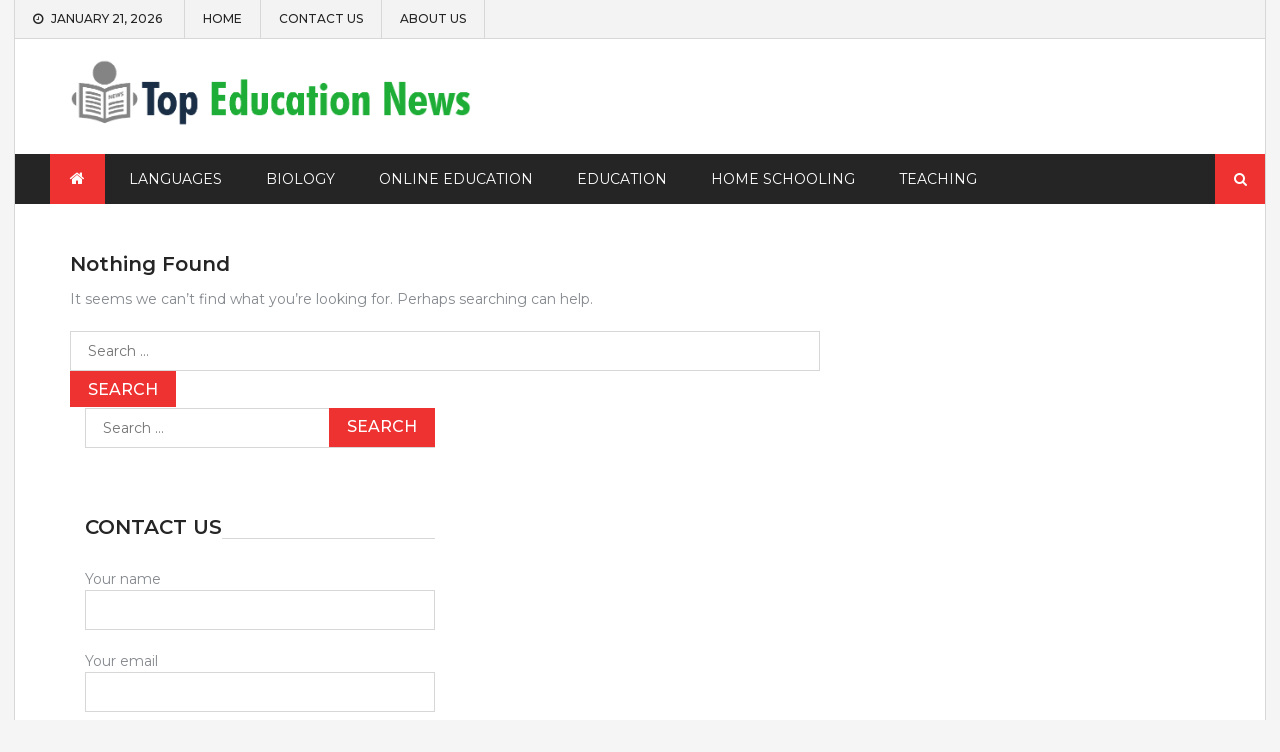

--- FILE ---
content_type: text/html; charset=UTF-8
request_url: http://topeducationnews.co.uk/tag/meron-wala-sabong-website/
body_size: 63447
content:
<!DOCTYPE html> <html lang="en-US">
<head>
		<meta charset="utf-8">
    <meta http-equiv="X-UA-Compatible" content="IE=edge">
    <meta name="viewport" content="width=device-width, initial-scale=1, maximum-scale=1"> 
	
	<title>meron wala sabong website &#8211; Top Education News</title>
<meta name='robots' content='max-image-preview:large' />
<link rel='dns-prefetch' href='//fonts.googleapis.com' />
<link rel="alternate" type="application/rss+xml" title="Top Education News &raquo; Feed" href="http://topeducationnews.co.uk/feed/" />
<link rel="alternate" type="application/rss+xml" title="Top Education News &raquo; Comments Feed" href="http://topeducationnews.co.uk/comments/feed/" />
<link rel="alternate" type="application/rss+xml" title="Top Education News &raquo; meron wala sabong website Tag Feed" href="http://topeducationnews.co.uk/tag/meron-wala-sabong-website/feed/" />
<style id='wp-img-auto-sizes-contain-inline-css' type='text/css'>
img:is([sizes=auto i],[sizes^="auto," i]){contain-intrinsic-size:3000px 1500px}
/*# sourceURL=wp-img-auto-sizes-contain-inline-css */
</style>
<style id='wp-emoji-styles-inline-css' type='text/css'>

	img.wp-smiley, img.emoji {
		display: inline !important;
		border: none !important;
		box-shadow: none !important;
		height: 1em !important;
		width: 1em !important;
		margin: 0 0.07em !important;
		vertical-align: -0.1em !important;
		background: none !important;
		padding: 0 !important;
	}
/*# sourceURL=wp-emoji-styles-inline-css */
</style>
<style id='wp-block-library-inline-css' type='text/css'>
:root{--wp-block-synced-color:#7a00df;--wp-block-synced-color--rgb:122,0,223;--wp-bound-block-color:var(--wp-block-synced-color);--wp-editor-canvas-background:#ddd;--wp-admin-theme-color:#007cba;--wp-admin-theme-color--rgb:0,124,186;--wp-admin-theme-color-darker-10:#006ba1;--wp-admin-theme-color-darker-10--rgb:0,107,160.5;--wp-admin-theme-color-darker-20:#005a87;--wp-admin-theme-color-darker-20--rgb:0,90,135;--wp-admin-border-width-focus:2px}@media (min-resolution:192dpi){:root{--wp-admin-border-width-focus:1.5px}}.wp-element-button{cursor:pointer}:root .has-very-light-gray-background-color{background-color:#eee}:root .has-very-dark-gray-background-color{background-color:#313131}:root .has-very-light-gray-color{color:#eee}:root .has-very-dark-gray-color{color:#313131}:root .has-vivid-green-cyan-to-vivid-cyan-blue-gradient-background{background:linear-gradient(135deg,#00d084,#0693e3)}:root .has-purple-crush-gradient-background{background:linear-gradient(135deg,#34e2e4,#4721fb 50%,#ab1dfe)}:root .has-hazy-dawn-gradient-background{background:linear-gradient(135deg,#faaca8,#dad0ec)}:root .has-subdued-olive-gradient-background{background:linear-gradient(135deg,#fafae1,#67a671)}:root .has-atomic-cream-gradient-background{background:linear-gradient(135deg,#fdd79a,#004a59)}:root .has-nightshade-gradient-background{background:linear-gradient(135deg,#330968,#31cdcf)}:root .has-midnight-gradient-background{background:linear-gradient(135deg,#020381,#2874fc)}:root{--wp--preset--font-size--normal:16px;--wp--preset--font-size--huge:42px}.has-regular-font-size{font-size:1em}.has-larger-font-size{font-size:2.625em}.has-normal-font-size{font-size:var(--wp--preset--font-size--normal)}.has-huge-font-size{font-size:var(--wp--preset--font-size--huge)}.has-text-align-center{text-align:center}.has-text-align-left{text-align:left}.has-text-align-right{text-align:right}.has-fit-text{white-space:nowrap!important}#end-resizable-editor-section{display:none}.aligncenter{clear:both}.items-justified-left{justify-content:flex-start}.items-justified-center{justify-content:center}.items-justified-right{justify-content:flex-end}.items-justified-space-between{justify-content:space-between}.screen-reader-text{border:0;clip-path:inset(50%);height:1px;margin:-1px;overflow:hidden;padding:0;position:absolute;width:1px;word-wrap:normal!important}.screen-reader-text:focus{background-color:#ddd;clip-path:none;color:#444;display:block;font-size:1em;height:auto;left:5px;line-height:normal;padding:15px 23px 14px;text-decoration:none;top:5px;width:auto;z-index:100000}html :where(.has-border-color){border-style:solid}html :where([style*=border-top-color]){border-top-style:solid}html :where([style*=border-right-color]){border-right-style:solid}html :where([style*=border-bottom-color]){border-bottom-style:solid}html :where([style*=border-left-color]){border-left-style:solid}html :where([style*=border-width]){border-style:solid}html :where([style*=border-top-width]){border-top-style:solid}html :where([style*=border-right-width]){border-right-style:solid}html :where([style*=border-bottom-width]){border-bottom-style:solid}html :where([style*=border-left-width]){border-left-style:solid}html :where(img[class*=wp-image-]){height:auto;max-width:100%}:where(figure){margin:0 0 1em}html :where(.is-position-sticky){--wp-admin--admin-bar--position-offset:var(--wp-admin--admin-bar--height,0px)}@media screen and (max-width:600px){html :where(.is-position-sticky){--wp-admin--admin-bar--position-offset:0px}}

/*# sourceURL=wp-block-library-inline-css */
</style><style id='global-styles-inline-css' type='text/css'>
:root{--wp--preset--aspect-ratio--square: 1;--wp--preset--aspect-ratio--4-3: 4/3;--wp--preset--aspect-ratio--3-4: 3/4;--wp--preset--aspect-ratio--3-2: 3/2;--wp--preset--aspect-ratio--2-3: 2/3;--wp--preset--aspect-ratio--16-9: 16/9;--wp--preset--aspect-ratio--9-16: 9/16;--wp--preset--color--black: #000000;--wp--preset--color--cyan-bluish-gray: #abb8c3;--wp--preset--color--white: #ffffff;--wp--preset--color--pale-pink: #f78da7;--wp--preset--color--vivid-red: #cf2e2e;--wp--preset--color--luminous-vivid-orange: #ff6900;--wp--preset--color--luminous-vivid-amber: #fcb900;--wp--preset--color--light-green-cyan: #7bdcb5;--wp--preset--color--vivid-green-cyan: #00d084;--wp--preset--color--pale-cyan-blue: #8ed1fc;--wp--preset--color--vivid-cyan-blue: #0693e3;--wp--preset--color--vivid-purple: #9b51e0;--wp--preset--gradient--vivid-cyan-blue-to-vivid-purple: linear-gradient(135deg,rgb(6,147,227) 0%,rgb(155,81,224) 100%);--wp--preset--gradient--light-green-cyan-to-vivid-green-cyan: linear-gradient(135deg,rgb(122,220,180) 0%,rgb(0,208,130) 100%);--wp--preset--gradient--luminous-vivid-amber-to-luminous-vivid-orange: linear-gradient(135deg,rgb(252,185,0) 0%,rgb(255,105,0) 100%);--wp--preset--gradient--luminous-vivid-orange-to-vivid-red: linear-gradient(135deg,rgb(255,105,0) 0%,rgb(207,46,46) 100%);--wp--preset--gradient--very-light-gray-to-cyan-bluish-gray: linear-gradient(135deg,rgb(238,238,238) 0%,rgb(169,184,195) 100%);--wp--preset--gradient--cool-to-warm-spectrum: linear-gradient(135deg,rgb(74,234,220) 0%,rgb(151,120,209) 20%,rgb(207,42,186) 40%,rgb(238,44,130) 60%,rgb(251,105,98) 80%,rgb(254,248,76) 100%);--wp--preset--gradient--blush-light-purple: linear-gradient(135deg,rgb(255,206,236) 0%,rgb(152,150,240) 100%);--wp--preset--gradient--blush-bordeaux: linear-gradient(135deg,rgb(254,205,165) 0%,rgb(254,45,45) 50%,rgb(107,0,62) 100%);--wp--preset--gradient--luminous-dusk: linear-gradient(135deg,rgb(255,203,112) 0%,rgb(199,81,192) 50%,rgb(65,88,208) 100%);--wp--preset--gradient--pale-ocean: linear-gradient(135deg,rgb(255,245,203) 0%,rgb(182,227,212) 50%,rgb(51,167,181) 100%);--wp--preset--gradient--electric-grass: linear-gradient(135deg,rgb(202,248,128) 0%,rgb(113,206,126) 100%);--wp--preset--gradient--midnight: linear-gradient(135deg,rgb(2,3,129) 0%,rgb(40,116,252) 100%);--wp--preset--font-size--small: 13px;--wp--preset--font-size--medium: 20px;--wp--preset--font-size--large: 36px;--wp--preset--font-size--x-large: 42px;--wp--preset--spacing--20: 0.44rem;--wp--preset--spacing--30: 0.67rem;--wp--preset--spacing--40: 1rem;--wp--preset--spacing--50: 1.5rem;--wp--preset--spacing--60: 2.25rem;--wp--preset--spacing--70: 3.38rem;--wp--preset--spacing--80: 5.06rem;--wp--preset--shadow--natural: 6px 6px 9px rgba(0, 0, 0, 0.2);--wp--preset--shadow--deep: 12px 12px 50px rgba(0, 0, 0, 0.4);--wp--preset--shadow--sharp: 6px 6px 0px rgba(0, 0, 0, 0.2);--wp--preset--shadow--outlined: 6px 6px 0px -3px rgb(255, 255, 255), 6px 6px rgb(0, 0, 0);--wp--preset--shadow--crisp: 6px 6px 0px rgb(0, 0, 0);}:where(.is-layout-flex){gap: 0.5em;}:where(.is-layout-grid){gap: 0.5em;}body .is-layout-flex{display: flex;}.is-layout-flex{flex-wrap: wrap;align-items: center;}.is-layout-flex > :is(*, div){margin: 0;}body .is-layout-grid{display: grid;}.is-layout-grid > :is(*, div){margin: 0;}:where(.wp-block-columns.is-layout-flex){gap: 2em;}:where(.wp-block-columns.is-layout-grid){gap: 2em;}:where(.wp-block-post-template.is-layout-flex){gap: 1.25em;}:where(.wp-block-post-template.is-layout-grid){gap: 1.25em;}.has-black-color{color: var(--wp--preset--color--black) !important;}.has-cyan-bluish-gray-color{color: var(--wp--preset--color--cyan-bluish-gray) !important;}.has-white-color{color: var(--wp--preset--color--white) !important;}.has-pale-pink-color{color: var(--wp--preset--color--pale-pink) !important;}.has-vivid-red-color{color: var(--wp--preset--color--vivid-red) !important;}.has-luminous-vivid-orange-color{color: var(--wp--preset--color--luminous-vivid-orange) !important;}.has-luminous-vivid-amber-color{color: var(--wp--preset--color--luminous-vivid-amber) !important;}.has-light-green-cyan-color{color: var(--wp--preset--color--light-green-cyan) !important;}.has-vivid-green-cyan-color{color: var(--wp--preset--color--vivid-green-cyan) !important;}.has-pale-cyan-blue-color{color: var(--wp--preset--color--pale-cyan-blue) !important;}.has-vivid-cyan-blue-color{color: var(--wp--preset--color--vivid-cyan-blue) !important;}.has-vivid-purple-color{color: var(--wp--preset--color--vivid-purple) !important;}.has-black-background-color{background-color: var(--wp--preset--color--black) !important;}.has-cyan-bluish-gray-background-color{background-color: var(--wp--preset--color--cyan-bluish-gray) !important;}.has-white-background-color{background-color: var(--wp--preset--color--white) !important;}.has-pale-pink-background-color{background-color: var(--wp--preset--color--pale-pink) !important;}.has-vivid-red-background-color{background-color: var(--wp--preset--color--vivid-red) !important;}.has-luminous-vivid-orange-background-color{background-color: var(--wp--preset--color--luminous-vivid-orange) !important;}.has-luminous-vivid-amber-background-color{background-color: var(--wp--preset--color--luminous-vivid-amber) !important;}.has-light-green-cyan-background-color{background-color: var(--wp--preset--color--light-green-cyan) !important;}.has-vivid-green-cyan-background-color{background-color: var(--wp--preset--color--vivid-green-cyan) !important;}.has-pale-cyan-blue-background-color{background-color: var(--wp--preset--color--pale-cyan-blue) !important;}.has-vivid-cyan-blue-background-color{background-color: var(--wp--preset--color--vivid-cyan-blue) !important;}.has-vivid-purple-background-color{background-color: var(--wp--preset--color--vivid-purple) !important;}.has-black-border-color{border-color: var(--wp--preset--color--black) !important;}.has-cyan-bluish-gray-border-color{border-color: var(--wp--preset--color--cyan-bluish-gray) !important;}.has-white-border-color{border-color: var(--wp--preset--color--white) !important;}.has-pale-pink-border-color{border-color: var(--wp--preset--color--pale-pink) !important;}.has-vivid-red-border-color{border-color: var(--wp--preset--color--vivid-red) !important;}.has-luminous-vivid-orange-border-color{border-color: var(--wp--preset--color--luminous-vivid-orange) !important;}.has-luminous-vivid-amber-border-color{border-color: var(--wp--preset--color--luminous-vivid-amber) !important;}.has-light-green-cyan-border-color{border-color: var(--wp--preset--color--light-green-cyan) !important;}.has-vivid-green-cyan-border-color{border-color: var(--wp--preset--color--vivid-green-cyan) !important;}.has-pale-cyan-blue-border-color{border-color: var(--wp--preset--color--pale-cyan-blue) !important;}.has-vivid-cyan-blue-border-color{border-color: var(--wp--preset--color--vivid-cyan-blue) !important;}.has-vivid-purple-border-color{border-color: var(--wp--preset--color--vivid-purple) !important;}.has-vivid-cyan-blue-to-vivid-purple-gradient-background{background: var(--wp--preset--gradient--vivid-cyan-blue-to-vivid-purple) !important;}.has-light-green-cyan-to-vivid-green-cyan-gradient-background{background: var(--wp--preset--gradient--light-green-cyan-to-vivid-green-cyan) !important;}.has-luminous-vivid-amber-to-luminous-vivid-orange-gradient-background{background: var(--wp--preset--gradient--luminous-vivid-amber-to-luminous-vivid-orange) !important;}.has-luminous-vivid-orange-to-vivid-red-gradient-background{background: var(--wp--preset--gradient--luminous-vivid-orange-to-vivid-red) !important;}.has-very-light-gray-to-cyan-bluish-gray-gradient-background{background: var(--wp--preset--gradient--very-light-gray-to-cyan-bluish-gray) !important;}.has-cool-to-warm-spectrum-gradient-background{background: var(--wp--preset--gradient--cool-to-warm-spectrum) !important;}.has-blush-light-purple-gradient-background{background: var(--wp--preset--gradient--blush-light-purple) !important;}.has-blush-bordeaux-gradient-background{background: var(--wp--preset--gradient--blush-bordeaux) !important;}.has-luminous-dusk-gradient-background{background: var(--wp--preset--gradient--luminous-dusk) !important;}.has-pale-ocean-gradient-background{background: var(--wp--preset--gradient--pale-ocean) !important;}.has-electric-grass-gradient-background{background: var(--wp--preset--gradient--electric-grass) !important;}.has-midnight-gradient-background{background: var(--wp--preset--gradient--midnight) !important;}.has-small-font-size{font-size: var(--wp--preset--font-size--small) !important;}.has-medium-font-size{font-size: var(--wp--preset--font-size--medium) !important;}.has-large-font-size{font-size: var(--wp--preset--font-size--large) !important;}.has-x-large-font-size{font-size: var(--wp--preset--font-size--x-large) !important;}
/*# sourceURL=global-styles-inline-css */
</style>

<style id='classic-theme-styles-inline-css' type='text/css'>
/*! This file is auto-generated */
.wp-block-button__link{color:#fff;background-color:#32373c;border-radius:9999px;box-shadow:none;text-decoration:none;padding:calc(.667em + 2px) calc(1.333em + 2px);font-size:1.125em}.wp-block-file__button{background:#32373c;color:#fff;text-decoration:none}
/*# sourceURL=/wp-includes/css/classic-themes.min.css */
</style>
<link rel='stylesheet' id='contact-form-7-css' href='http://topeducationnews.co.uk/wp-content/plugins/contact-form-7/includes/css/styles.css?ver=5.9.5' type='text/css' media='all' />
<link rel='stylesheet' id='power_magazine-google-fonts-css' href='https://fonts.googleapis.com/css?family=Montserrat%3A100%2C100i%2C200%2C200i%2C300%2C300i%2C400%2C400i%2C500%2C500i%2C600%2C600i%2C700%2C700i%2C800%2C800i%2C900%2C900i&#038;subset=latin%2Clatin-ext' type='text/css' media='all' />
<link rel='stylesheet' id='fontawesome-css' href='http://topeducationnews.co.uk/wp-content/themes/power-magazine/assets/css/font-awesome.min.css?ver=6.9' type='text/css' media='all' />
<link rel='stylesheet' id='meanmenu-css' href='http://topeducationnews.co.uk/wp-content/themes/power-magazine/assets/css/meanmenu.css?ver=6.9' type='text/css' media='all' />
<link rel='stylesheet' id='magnific-popup-css-css' href='http://topeducationnews.co.uk/wp-content/themes/power-magazine/assets/css/magnific-popup.css?ver=6.9' type='text/css' media='all' />
<link rel='stylesheet' id='slick-css' href='http://topeducationnews.co.uk/wp-content/themes/power-magazine/assets/css/slick.css?ver=6.9' type='text/css' media='all' />
<link rel='stylesheet' id='slick-theme-css' href='http://topeducationnews.co.uk/wp-content/themes/power-magazine/assets/css/slick-theme.css?ver=6.9' type='text/css' media='all' />
<link rel='stylesheet' id='power-magazine-style-css' href='http://topeducationnews.co.uk/wp-content/themes/power-magazine/style.css?ver=6.9' type='text/css' media='all' />
<style id='power-magazine-style-inline-css' type='text/css'>
.site-title, .site-description{
			position: absolute;
			clip: rect(1px, 1px, 1px, 1px); 
		}img.custom-logo{
		max-width: 401px;

	}.site-header .search-toggle, 
					.site-header .search-section form input[type=submit],
					button, 
					input[type="button"], 
					input[type="reset"], input[type="submit"], 
					a.button{
						background-color: #ee3232;
	}button, 
	input[type="button"], 
	input[type="reset"],
	input[type="submit"], 
	a.button{
		border-color: #ee3232;
	} button:hover, 
	input[type="button"]:hover, 
	input[type="reset"]:hover, 
	input[type="submit"]:hover, 
	a.button:hover,
	.entry-meta > div, 
	.entry-meta > div a,
	.author-info-wrap .author-info a{
		color: #ee3232;
	} 
/*# sourceURL=power-magazine-style-inline-css */
</style>
<link rel='stylesheet' id='power-magazine-responsive-css' href='http://topeducationnews.co.uk/wp-content/themes/power-magazine/assets/css/responsive.css?ver=6.9' type='text/css' media='all' />
<script type="text/javascript" src="http://topeducationnews.co.uk/wp-includes/js/jquery/jquery.min.js?ver=3.7.1" id="jquery-core-js"></script>
<script type="text/javascript" src="http://topeducationnews.co.uk/wp-includes/js/jquery/jquery-migrate.min.js?ver=3.4.1" id="jquery-migrate-js"></script>
<link rel="https://api.w.org/" href="http://topeducationnews.co.uk/wp-json/" /><link rel="alternate" title="JSON" type="application/json" href="http://topeducationnews.co.uk/wp-json/wp/v2/tags/6623" /><link rel="EditURI" type="application/rsd+xml" title="RSD" href="http://topeducationnews.co.uk/xmlrpc.php?rsd" />
<meta name="generator" content="WordPress 6.9" />
<link rel="icon" href="http://topeducationnews.co.uk/wp-content/uploads/2024/04/cropped-cropped-Top-Education-News-32x32.png" sizes="32x32" />
<link rel="icon" href="http://topeducationnews.co.uk/wp-content/uploads/2024/04/cropped-cropped-Top-Education-News-192x192.png" sizes="192x192" />
<link rel="apple-touch-icon" href="http://topeducationnews.co.uk/wp-content/uploads/2024/04/cropped-cropped-Top-Education-News-180x180.png" />
<meta name="msapplication-TileImage" content="http://topeducationnews.co.uk/wp-content/uploads/2024/04/cropped-cropped-Top-Education-News-270x270.png" />
</head>

<body class="archive tag tag-meron-wala-sabong-website tag-6623 wp-custom-logo wp-theme-power-magazine hfeed right-sidebar full-layout boxed-layout">
		    <div id="page" class="site">
    	<a class="skip-link screen-reader-text" href="#content">Skip to content</a>
    	<header id="masthead" class="site-header"><!-- header starting from here --><div class="hgroup-wrap"><!-- hrgroup wrapper -->    <div class="header-info-bar">
        <div class="header-info-bar-left">
        		            <div class="datetime">
	            	January 21, 2026	            </div>
                        <ul id="menu-top" class="menu"><li id="menu-item-90" class="menu-item menu-item-type-post_type menu-item-object-page menu-item-home menu-item-90"><a href="http://topeducationnews.co.uk/">Home</a></li>
<li id="menu-item-89" class="menu-item menu-item-type-post_type menu-item-object-page menu-item-89"><a href="http://topeducationnews.co.uk/contact-us/">Contact Us</a></li>
<li id="menu-item-106" class="menu-item menu-item-type-post_type menu-item-object-page menu-item-106"><a href="http://topeducationnews.co.uk/about-us/">About Us</a></li>
</ul>        </div>
            </div>
	        <div class="site-header-middle">
            <div class="container ">
                <div class="row ">
                    <div class="custom-col-5">
								<section class="site-branding">
	    		    		<div class="site-logo">
	    			<a href="http://topeducationnews.co.uk/" class="custom-logo-link" rel="home"><img width="931" height="161" src="http://topeducationnews.co.uk/wp-content/uploads/2024/04/cropped-Top-Education-News.png" class="custom-logo" alt="Top Education News" decoding="async" fetchpriority="high" srcset="http://topeducationnews.co.uk/wp-content/uploads/2024/04/cropped-Top-Education-News.png 931w, http://topeducationnews.co.uk/wp-content/uploads/2024/04/cropped-Top-Education-News-300x52.png 300w, http://topeducationnews.co.uk/wp-content/uploads/2024/04/cropped-Top-Education-News-768x133.png 768w" sizes="(max-width: 931px) 100vw, 931px" /></a> 
	    		</div>
			
					</section><!-- .site-branding -->	
		                    </div>
                    <div class="custom-col-7">
						                    </div>
                </div>
            </div>
        </div>

	
        <div id="navbar" class="navbar">        	
            <div class="container">
                <nav id="site-navigation" class="navigation main-navigation">
                                            <div class="home-icon">
                            <a href="http://topeducationnews.co.uk/" rel="home"> <i class="fa fa-home"> </i> </a>
                        </div>
                    					<div class="menu-menu-1-container"><ul id="primary-menu" class="menu"><li id="menu-item-83" class="menu-item menu-item-type-taxonomy menu-item-object-category menu-item-83"><a href="http://topeducationnews.co.uk/category/languages/">Languages</a></li>
<li id="menu-item-84" class="menu-item menu-item-type-taxonomy menu-item-object-category menu-item-84"><a href="http://topeducationnews.co.uk/category/biology/">Biology</a></li>
<li id="menu-item-85" class="menu-item menu-item-type-taxonomy menu-item-object-category menu-item-85"><a href="http://topeducationnews.co.uk/category/online-education/">Online Education</a></li>
<li id="menu-item-86" class="menu-item menu-item-type-taxonomy menu-item-object-category menu-item-86"><a href="http://topeducationnews.co.uk/category/education/">Education</a></li>
<li id="menu-item-87" class="menu-item menu-item-type-taxonomy menu-item-object-category menu-item-87"><a href="http://topeducationnews.co.uk/category/home-schooling/">Home Schooling</a></li>
<li id="menu-item-88" class="menu-item menu-item-type-taxonomy menu-item-object-category menu-item-88"><a href="http://topeducationnews.co.uk/category/teaching/">Teaching</a></li>
</ul></div>                </nav><!-- main-navigation ends here -->
            </div>            
            	            <div class="search-section">
	                <a href="javascript:void(0)" class="search-toggle"><i class="fa fa-search" aria-hidden="true"></i></a>
	                <form role="search" method="get" class="search-form" action="http://topeducationnews.co.uk/">
				<label>
					<span class="screen-reader-text">Search for:</span>
					<input type="search" class="search-field" placeholder="Search &hellip;" value="" name="s" />
				</label>
				<input type="submit" class="search-submit" value="Search" />
			</form>	            </div><!-- .search-section -->
                    </div><!-- navbar ends here -->
	</div><!-- hrgroup wrapper ends here --></header><!-- header ends here --><div id="content" class="site-content"><div class="container">
	<div class="row">
		<div id="primary" class="content-area">
			<main id="main" class="site-main">

			
<section class="no-results not-found">
	<header class="page-header">
		<h3 class="page-title">Nothing Found</h3>
	</header><!-- .page-header -->

	<div class="page-content">
		
			<p>It seems we can&rsquo;t find what you&rsquo;re looking for. Perhaps searching can help.</p>
			<form role="search" method="get" class="search-form" action="http://topeducationnews.co.uk/">
				<label>
					<span class="screen-reader-text">Search for:</span>
					<input type="search" class="search-field" placeholder="Search &hellip;" value="" name="s" />
				</label>
				<input type="submit" class="search-submit" value="Search" />
			</form>	</div><!-- .page-content -->
</section><!-- .no-results -->
				</div>

			</main><!-- #main -->
		</div><!-- #primary -->
		
<aside id="secondary" class="widget-area">
    <section id="search-2" class="widget widget_search"><form role="search" method="get" class="search-form" action="http://topeducationnews.co.uk/">
				<label>
					<span class="screen-reader-text">Search for:</span>
					<input type="search" class="search-field" placeholder="Search &hellip;" value="" name="s" />
				</label>
				<input type="submit" class="search-submit" value="Search" />
			</form></section><section id="text-2" class="widget widget_text"><h3 class="widget-title"><span>Contact Us</span></h3>			<div class="textwidget">
<div class="wpcf7 no-js" id="wpcf7-f80-o1" lang="en-US" dir="ltr">
<div class="screen-reader-response"><p role="status" aria-live="polite" aria-atomic="true"></p> <ul></ul></div>
<form action="/tag/meron-wala-sabong-website/#wpcf7-f80-o1" method="post" class="wpcf7-form init" aria-label="Contact form" novalidate="novalidate" data-status="init">
<div style="display: none;">
<input type="hidden" name="_wpcf7" value="80" />
<input type="hidden" name="_wpcf7_version" value="5.9.5" />
<input type="hidden" name="_wpcf7_locale" value="en_US" />
<input type="hidden" name="_wpcf7_unit_tag" value="wpcf7-f80-o1" />
<input type="hidden" name="_wpcf7_container_post" value="0" />
<input type="hidden" name="_wpcf7_posted_data_hash" value="" />
</div>
<p><label> Your name<br />
<span class="wpcf7-form-control-wrap" data-name="your-name"><input size="40" class="wpcf7-form-control wpcf7-text wpcf7-validates-as-required" aria-required="true" aria-invalid="false" value="" type="text" name="your-name" /></span> </label>
</p>
<p><label> Your email<br />
<span class="wpcf7-form-control-wrap" data-name="your-email"><input size="40" class="wpcf7-form-control wpcf7-email wpcf7-validates-as-required wpcf7-text wpcf7-validates-as-email" aria-required="true" aria-invalid="false" value="" type="email" name="your-email" /></span> </label>
</p>
<p><label> Subject<br />
<span class="wpcf7-form-control-wrap" data-name="your-subject"><input size="40" class="wpcf7-form-control wpcf7-text wpcf7-validates-as-required" aria-required="true" aria-invalid="false" value="" type="text" name="your-subject" /></span> </label>
</p>
<p><label> Your message (optional)<br />
<span class="wpcf7-form-control-wrap" data-name="your-message"><textarea cols="40" rows="10" class="wpcf7-form-control wpcf7-textarea" aria-invalid="false" name="your-message"></textarea></span> </label>
</p>
<p><input class="wpcf7-form-control wpcf7-submit has-spinner" type="submit" value="Submit" />
</p><div class="wpcf7-response-output" aria-hidden="true"></div>
</form>
</div>

</div>
		</section><section id="archives-2" class="widget widget_archive"><h3 class="widget-title"><span>Archives</span></h3>
			<ul>
					<li><a href='http://topeducationnews.co.uk/2026/01/'>January 2026</a></li>
	<li><a href='http://topeducationnews.co.uk/2025/12/'>December 2025</a></li>
	<li><a href='http://topeducationnews.co.uk/2025/09/'>September 2025</a></li>
	<li><a href='http://topeducationnews.co.uk/2025/07/'>July 2025</a></li>
	<li><a href='http://topeducationnews.co.uk/2025/06/'>June 2025</a></li>
	<li><a href='http://topeducationnews.co.uk/2025/05/'>May 2025</a></li>
	<li><a href='http://topeducationnews.co.uk/2025/04/'>April 2025</a></li>
	<li><a href='http://topeducationnews.co.uk/2025/03/'>March 2025</a></li>
	<li><a href='http://topeducationnews.co.uk/2025/02/'>February 2025</a></li>
	<li><a href='http://topeducationnews.co.uk/2025/01/'>January 2025</a></li>
	<li><a href='http://topeducationnews.co.uk/2024/12/'>December 2024</a></li>
	<li><a href='http://topeducationnews.co.uk/2024/11/'>November 2024</a></li>
	<li><a href='http://topeducationnews.co.uk/2024/10/'>October 2024</a></li>
	<li><a href='http://topeducationnews.co.uk/2024/09/'>September 2024</a></li>
	<li><a href='http://topeducationnews.co.uk/2024/08/'>August 2024</a></li>
	<li><a href='http://topeducationnews.co.uk/2024/07/'>July 2024</a></li>
	<li><a href='http://topeducationnews.co.uk/2024/06/'>June 2024</a></li>
	<li><a href='http://topeducationnews.co.uk/2024/05/'>May 2024</a></li>
	<li><a href='http://topeducationnews.co.uk/2024/03/'>March 2024</a></li>
	<li><a href='http://topeducationnews.co.uk/2024/02/'>February 2024</a></li>
	<li><a href='http://topeducationnews.co.uk/2024/01/'>January 2024</a></li>
	<li><a href='http://topeducationnews.co.uk/2023/12/'>December 2023</a></li>
	<li><a href='http://topeducationnews.co.uk/2023/11/'>November 2023</a></li>
	<li><a href='http://topeducationnews.co.uk/2023/10/'>October 2023</a></li>
	<li><a href='http://topeducationnews.co.uk/2023/09/'>September 2023</a></li>
	<li><a href='http://topeducationnews.co.uk/2023/08/'>August 2023</a></li>
	<li><a href='http://topeducationnews.co.uk/2023/06/'>June 2023</a></li>
	<li><a href='http://topeducationnews.co.uk/2023/05/'>May 2023</a></li>
	<li><a href='http://topeducationnews.co.uk/2023/03/'>March 2023</a></li>
	<li><a href='http://topeducationnews.co.uk/2023/02/'>February 2023</a></li>
	<li><a href='http://topeducationnews.co.uk/2023/01/'>January 2023</a></li>
	<li><a href='http://topeducationnews.co.uk/2022/12/'>December 2022</a></li>
	<li><a href='http://topeducationnews.co.uk/2022/11/'>November 2022</a></li>
	<li><a href='http://topeducationnews.co.uk/2022/10/'>October 2022</a></li>
	<li><a href='http://topeducationnews.co.uk/2022/09/'>September 2022</a></li>
	<li><a href='http://topeducationnews.co.uk/2022/07/'>July 2022</a></li>
	<li><a href='http://topeducationnews.co.uk/2022/06/'>June 2022</a></li>
	<li><a href='http://topeducationnews.co.uk/2022/05/'>May 2022</a></li>
	<li><a href='http://topeducationnews.co.uk/2022/04/'>April 2022</a></li>
	<li><a href='http://topeducationnews.co.uk/2022/03/'>March 2022</a></li>
	<li><a href='http://topeducationnews.co.uk/2022/02/'>February 2022</a></li>
	<li><a href='http://topeducationnews.co.uk/2022/01/'>January 2022</a></li>
	<li><a href='http://topeducationnews.co.uk/2021/08/'>August 2021</a></li>
	<li><a href='http://topeducationnews.co.uk/2021/07/'>July 2021</a></li>
	<li><a href='http://topeducationnews.co.uk/2021/06/'>June 2021</a></li>
			</ul>

			</section><section id="categories-2" class="widget widget_categories"><h3 class="widget-title"><span>Categories</span></h3>
			<ul>
					<li class="cat-item cat-item-9087"><a href="http://topeducationnews.co.uk/category/adventure/">Adventure</a>
</li>
	<li class="cat-item cat-item-3"><a href="http://topeducationnews.co.uk/category/biology/">Biology</a>
</li>
	<li class="cat-item cat-item-5593"><a href="http://topeducationnews.co.uk/category/business/">business</a>
</li>
	<li class="cat-item cat-item-9083"><a href="http://topeducationnews.co.uk/category/casino/">casino</a>
</li>
	<li class="cat-item cat-item-9092"><a href="http://topeducationnews.co.uk/category/dental/">dental</a>
</li>
	<li class="cat-item cat-item-5"><a href="http://topeducationnews.co.uk/category/education/">Education</a>
</li>
	<li class="cat-item cat-item-12"><a href="http://topeducationnews.co.uk/category/game/">Game</a>
</li>
	<li class="cat-item cat-item-9085"><a href="http://topeducationnews.co.uk/category/health/">health</a>
</li>
	<li class="cat-item cat-item-6"><a href="http://topeducationnews.co.uk/category/home-schooling/">Home Schooling</a>
</li>
	<li class="cat-item cat-item-2"><a href="http://topeducationnews.co.uk/category/languages/">Languages</a>
</li>
	<li class="cat-item cat-item-9091"><a href="http://topeducationnews.co.uk/category/new-2/">NEW</a>
</li>
	<li class="cat-item cat-item-1"><a href="http://topeducationnews.co.uk/category/news/">News</a>
</li>
	<li class="cat-item cat-item-4"><a href="http://topeducationnews.co.uk/category/online-education/">Online Education</a>
</li>
	<li class="cat-item cat-item-9089"><a href="http://topeducationnews.co.uk/category/skirting-boards/">Skirting Boards</a>
</li>
	<li class="cat-item cat-item-11"><a href="http://topeducationnews.co.uk/category/social-media/">Social Media</a>
</li>
	<li class="cat-item cat-item-9088"><a href="http://topeducationnews.co.uk/category/sports/">sports</a>
</li>
	<li class="cat-item cat-item-9090"><a href="http://topeducationnews.co.uk/category/swimming/">Swimming</a>
</li>
	<li class="cat-item cat-item-7"><a href="http://topeducationnews.co.uk/category/teaching/">Teaching</a>
</li>
	<li class="cat-item cat-item-9086"><a href="http://topeducationnews.co.uk/category/trading/">Trading</a>
</li>
			</ul>

			</section><section id="power_magazine_latest_popular-2" class="widget trending-and-latest-tab-section list-style">	
            <div class="header-tab-button">
                <h6 class="widget-title current" data-tab="latest">Latest</span>
                <h6 class="widget-title" data-tab="trending">Trending</span>
            </div>         
	                        <div id="latest" class="tab-content current">
                		                    <article class="featured-post post hentry category-featured">
	                    			                        <figure class="featured-post-image">
		                        	<img width="194" height="194" src="http://topeducationnews.co.uk/wp-content/uploads/2025/03/images-10-194x194.jpg" class="attachment-power-magazine-mixed size-power-magazine-mixed wp-post-image" alt="" decoding="async" loading="lazy" srcset="http://topeducationnews.co.uk/wp-content/uploads/2025/03/images-10-194x194.jpg 194w, http://topeducationnews.co.uk/wp-content/uploads/2025/03/images-10-150x150.jpg 150w" sizes="auto, (max-width: 194px) 100vw, 194px" />		                        </figure>
	                        	                        <div class="post-content">
	                            			<div class="post-cat-list">
									<span class="cat-links power-magazine-cat-9086"><a
							href="http://topeducationnews.co.uk/category/trading/">Trading</a></span>
								</div>
				                            <header class="entry-header">
	                                <h5 class="entry-title">
	                                    <a href="http://topeducationnews.co.uk/t4trade-mt4-trade-forex-and-cfds-on-a-powerful-platform/">T4Trade MT4: Trade Forex and CFDs on a Powerful Platform</a>
	                                </h5>
	                            </header>
	                            <div class="entry-meta">                                
			                        <div class="posted-on"><a href="http://topeducationnews.co.uk/t4trade-mt4-trade-forex-and-cfds-on-a-powerful-platform/" rel="bookmark"><time class="entry-date published" datetime="2026-01-17T19:01:28+00:00">January 17, 2026</time><time class="updated" datetime="2026-01-17T19:01:29+00:00">January 17, 2026</time></a></div>	                            </div>
	                        </div>
	                    </article>
                    	                    <article class="featured-post post hentry category-featured">
	                    			                        <figure class="featured-post-image">
		                        	<img width="194" height="194" src="http://topeducationnews.co.uk/wp-content/uploads/2024/11/topeducationnews.co_.uk_-194x194.jpg" class="attachment-power-magazine-mixed size-power-magazine-mixed wp-post-image" alt="" decoding="async" loading="lazy" srcset="http://topeducationnews.co.uk/wp-content/uploads/2024/11/topeducationnews.co_.uk_-194x194.jpg 194w, http://topeducationnews.co.uk/wp-content/uploads/2024/11/topeducationnews.co_.uk_-150x150.jpg 150w" sizes="auto, (max-width: 194px) 100vw, 194px" />		                        </figure>
	                        	                        <div class="post-content">
	                            			<div class="post-cat-list">
									<span class="cat-links power-magazine-cat-5"><a
							href="http://topeducationnews.co.uk/category/education/">Education</a></span>
								</div>
				                            <header class="entry-header">
	                                <h5 class="entry-title">
	                                    <a href="http://topeducationnews.co.uk/how-online-school-supports-working-parents/">How Online School Supports Working Parents</a>
	                                </h5>
	                            </header>
	                            <div class="entry-meta">                                
			                        <div class="posted-on"><a href="http://topeducationnews.co.uk/how-online-school-supports-working-parents/" rel="bookmark"><time class="entry-date published" datetime="2025-12-25T06:40:09+00:00">December 25, 2025</time><time class="updated" datetime="2025-12-25T06:40:11+00:00">December 25, 2025</time></a></div>	                            </div>
	                        </div>
	                    </article>
                    	                    <article class="featured-post post hentry category-featured">
	                    			                        <figure class="featured-post-image">
		                        	<img width="194" height="169" src="http://topeducationnews.co.uk/wp-content/uploads/2025/12/images-2025-12-22T223830.669-194x169.jpg" class="attachment-power-magazine-mixed size-power-magazine-mixed wp-post-image" alt="" decoding="async" loading="lazy" />		                        </figure>
	                        	                        <div class="post-content">
	                            			<div class="post-cat-list">
									<span class="cat-links power-magazine-cat-9092"><a
							href="http://topeducationnews.co.uk/category/dental/">dental</a></span>
								</div>
				                            <header class="entry-header">
	                                <h5 class="entry-title">
	                                    <a href="http://topeducationnews.co.uk/dental-plans-for-seniors-affordable-options-beyond-medicare/">Dental Plans for Seniors – Affordable Options Beyond Medicare</a>
	                                </h5>
	                            </header>
	                            <div class="entry-meta">                                
			                        <div class="posted-on"><a href="http://topeducationnews.co.uk/dental-plans-for-seniors-affordable-options-beyond-medicare/" rel="bookmark"><time class="entry-date published" datetime="2025-12-22T17:09:45+00:00">December 22, 2025</time><time class="updated" datetime="2025-12-22T17:09:47+00:00">December 22, 2025</time></a></div>	                            </div>
	                        </div>
	                    </article>
                    	                    <article class="featured-post post hentry category-featured">
	                    			                        <figure class="featured-post-image">
		                        	<img width="194" height="194" src="http://topeducationnews.co.uk/wp-content/uploads/2024/07/image-194x194.png" class="attachment-power-magazine-mixed size-power-magazine-mixed wp-post-image" alt="" decoding="async" loading="lazy" srcset="http://topeducationnews.co.uk/wp-content/uploads/2024/07/image-194x194.png 194w, http://topeducationnews.co.uk/wp-content/uploads/2024/07/image-150x150.png 150w" sizes="auto, (max-width: 194px) 100vw, 194px" />		                        </figure>
	                        	                        <div class="post-content">
	                            			<div class="post-cat-list">
									<span class="cat-links power-magazine-cat-5"><a
							href="http://topeducationnews.co.uk/category/education/">Education</a></span>
								</div>
				                            <header class="entry-header">
	                                <h5 class="entry-title">
	                                    <a href="http://topeducationnews.co.uk/cbse-class-10-result-2025-key-dates-and-important-information/">CBSE Class 10 Result 2025: Key Dates and Important Information</a>
	                                </h5>
	                            </header>
	                            <div class="entry-meta">                                
			                        <div class="posted-on"><a href="http://topeducationnews.co.uk/cbse-class-10-result-2025-key-dates-and-important-information/" rel="bookmark"><time class="entry-date published" datetime="2025-09-05T02:25:30+00:00">September 5, 2025</time><time class="updated" datetime="2025-09-05T02:25:32+00:00">September 5, 2025</time></a></div>	                            </div>
	                        </div>
	                    </article>
                    	                    <article class="featured-post post hentry category-featured">
	                    		                        <div class="post-content">
	                            			<div class="post-cat-list">
									<span class="cat-links power-magazine-cat-5593"><a
							href="http://topeducationnews.co.uk/category/business/">business</a></span>
								</div>
				                            <header class="entry-header">
	                                <h5 class="entry-title">
	                                    <a href="http://topeducationnews.co.uk/stay-confident-with-a-verified-major-site/">Stay Confident with a Verified Major Site</a>
	                                </h5>
	                            </header>
	                            <div class="entry-meta">                                
			                        <div class="posted-on"><a href="http://topeducationnews.co.uk/stay-confident-with-a-verified-major-site/" rel="bookmark"><time class="entry-date published" datetime="2025-07-17T10:11:05+00:00">July 17, 2025</time><time class="updated" datetime="2025-07-17T10:11:07+00:00">July 17, 2025</time></a></div>	                            </div>
	                        </div>
	                    </article>
                                    </div>	            
            
	                        <div id="trending" class="tab-content">
                		                    <article class="featured-post post hentry category-featured">
	                    			                        <figure class="featured-post-image">
		                        	<img width="194" height="194" src="http://topeducationnews.co.uk/wp-content/uploads/2025/03/images-10-194x194.jpg" class="attachment-power-magazine-mixed size-power-magazine-mixed wp-post-image" alt="" decoding="async" loading="lazy" srcset="http://topeducationnews.co.uk/wp-content/uploads/2025/03/images-10-194x194.jpg 194w, http://topeducationnews.co.uk/wp-content/uploads/2025/03/images-10-150x150.jpg 150w" sizes="auto, (max-width: 194px) 100vw, 194px" />		                        </figure>
	                        	                        <div class="post-content">
	                            			<div class="post-cat-list">
									<span class="cat-links power-magazine-cat-9086"><a
							href="http://topeducationnews.co.uk/category/trading/">Trading</a></span>
								</div>
				                            <header class="entry-header">
	                                <h5 class="entry-title">
	                                    <a href="http://topeducationnews.co.uk/t4trade-mt4-trade-forex-and-cfds-on-a-powerful-platform/">T4Trade MT4: Trade Forex and CFDs on a Powerful Platform</a>
	                                </h5>
	                            </header>
	                            <div class="entry-meta">                                
			                        <div class="posted-on"><a href="http://topeducationnews.co.uk/t4trade-mt4-trade-forex-and-cfds-on-a-powerful-platform/" rel="bookmark"><time class="entry-date published" datetime="2026-01-17T19:01:28+00:00">January 17, 2026</time><time class="updated" datetime="2026-01-17T19:01:29+00:00">January 17, 2026</time></a></div>	                            </div>
	                        </div>
	                    </article>
                    	                    <article class="featured-post post hentry category-featured">
	                    			                        <figure class="featured-post-image">
		                        	<img width="194" height="168" src="http://topeducationnews.co.uk/wp-content/uploads/2023/05/Health1-194x168.jpeg" class="attachment-power-magazine-mixed size-power-magazine-mixed wp-post-image" alt="" decoding="async" loading="lazy" />		                        </figure>
	                        	                        <div class="post-content">
	                            			<div class="post-cat-list">
									<span class="cat-links power-magazine-cat-2"><a
							href="http://topeducationnews.co.uk/category/languages/">Languages</a></span>
								</div>
				                            <header class="entry-header">
	                                <h5 class="entry-title">
	                                    <a href="http://topeducationnews.co.uk/love-language-part-5-physical-touch/">Love Language Part 5 &#8211; Physical Touch</a>
	                                </h5>
	                            </header>
	                            <div class="entry-meta">                                
			                        <div class="posted-on"><a href="http://topeducationnews.co.uk/love-language-part-5-physical-touch/" rel="bookmark"><time class="entry-date published updated" datetime="2021-06-24T08:50:02+00:00">June 24, 2021</time></a></div>	                            </div>
	                        </div>
	                    </article>
                                    </div>	            
            			    
        </section></aside><!-- #secondary -->	</div>
</div>
</div><!-- #content --><footer id="colophon" class="site-footer"> <!-- footer starting from here --> 
		        <div class="footer-widget-holder">
	            <div class="container">
					<div class="row">
						
														<div class="custom-col-4">
									<aside id="power_magazine_popular-2" class="widget popular-posts">    	            
            <h3 class="widget-title"><span>Popular Post</h3></span>        	        		    
	        
                            <article class="featured-post post hentry category-featured">
                    		                        <figure class="featured-post-image">
	                            <img width="194" height="194" src="http://topeducationnews.co.uk/wp-content/uploads/2025/03/images-10-194x194.jpg" class="attachment-power-magazine-mixed size-power-magazine-mixed wp-post-image" alt="" decoding="async" loading="lazy" srcset="http://topeducationnews.co.uk/wp-content/uploads/2025/03/images-10-194x194.jpg 194w, http://topeducationnews.co.uk/wp-content/uploads/2025/03/images-10-150x150.jpg 150w" sizes="auto, (max-width: 194px) 100vw, 194px" />	                        </figure>
                                                <div class="post-content">
                            			<div class="post-cat-list">
									<span class="cat-links power-magazine-cat-9086"><a
							href="http://topeducationnews.co.uk/category/trading/">Trading</a></span>
								</div>
			                            <header class="entry-header">
                                <h5 class="entry-title">
                                    <a href="http://topeducationnews.co.uk/t4trade-mt4-trade-forex-and-cfds-on-a-powerful-platform/">T4Trade MT4: Trade Forex and CFDs on a Powerful Platform</a>
                                </h5>
                            </header>
                            		                        <div class="entry-meta">
			                        <div class="posted-on"><a href="http://topeducationnews.co.uk/t4trade-mt4-trade-forex-and-cfds-on-a-powerful-platform/" rel="bookmark"><time class="entry-date published" datetime="2026-01-17T19:01:28+00:00">January 17, 2026</time><time class="updated" datetime="2026-01-17T19:01:29+00:00">January 17, 2026</time></a></div>	
		                        </div>
	                                            	</div>
                    </article>
                                    <article class="featured-post post hentry category-featured">
                    		                        <figure class="featured-post-image">
	                            <img width="194" height="168" src="http://topeducationnews.co.uk/wp-content/uploads/2023/05/Health1-194x168.jpeg" class="attachment-power-magazine-mixed size-power-magazine-mixed wp-post-image" alt="" decoding="async" loading="lazy" />	                        </figure>
                                                <div class="post-content">
                            			<div class="post-cat-list">
									<span class="cat-links power-magazine-cat-2"><a
							href="http://topeducationnews.co.uk/category/languages/">Languages</a></span>
								</div>
			                            <header class="entry-header">
                                <h5 class="entry-title">
                                    <a href="http://topeducationnews.co.uk/love-language-part-5-physical-touch/">Love Language Part 5 &#8211; Physical Touch</a>
                                </h5>
                            </header>
                            		                        <div class="entry-meta">
			                        <div class="posted-on"><a href="http://topeducationnews.co.uk/love-language-part-5-physical-touch/" rel="bookmark"><time class="entry-date published updated" datetime="2021-06-24T08:50:02+00:00">June 24, 2021</time></a></div>	
		                        </div>
	                                            	</div>
                    </article>
                                    <article class="featured-post post hentry category-featured">
                    		                        <figure class="featured-post-image">
	                            <img width="194" height="194" src="http://topeducationnews.co.uk/wp-content/uploads/2023/05/Auto4-194x194.png" class="attachment-power-magazine-mixed size-power-magazine-mixed wp-post-image" alt="" decoding="async" loading="lazy" srcset="http://topeducationnews.co.uk/wp-content/uploads/2023/05/Auto4-194x194.png 194w, http://topeducationnews.co.uk/wp-content/uploads/2023/05/Auto4-150x150.png 150w" sizes="auto, (max-width: 194px) 100vw, 194px" />	                        </figure>
                                                <div class="post-content">
                            			<div class="post-cat-list">
									<span class="cat-links power-magazine-cat-2"><a
							href="http://topeducationnews.co.uk/category/languages/">Languages</a></span>
								</div>
			                            <header class="entry-header">
                                <h5 class="entry-title">
                                    <a href="http://topeducationnews.co.uk/body-gestures-attraction-using-your-vision-to-construct-attraction/">Body Gestures Attraction &#8211; Using Your Vision To Construct Attraction</a>
                                </h5>
                            </header>
                            		                        <div class="entry-meta">
			                        <div class="posted-on"><a href="http://topeducationnews.co.uk/body-gestures-attraction-using-your-vision-to-construct-attraction/" rel="bookmark"><time class="entry-date published updated" datetime="2021-06-24T08:50:03+00:00">June 24, 2021</time></a></div>	
		                        </div>
	                                            	</div>
                    </article>
                                    <article class="featured-post post hentry category-featured">
                    		                        <figure class="featured-post-image">
	                            <img width="194" height="194" src="http://topeducationnews.co.uk/wp-content/uploads/2023/05/Tech4-194x194.jpg" class="attachment-power-magazine-mixed size-power-magazine-mixed wp-post-image" alt="" decoding="async" loading="lazy" srcset="http://topeducationnews.co.uk/wp-content/uploads/2023/05/Tech4-194x194.jpg 194w, http://topeducationnews.co.uk/wp-content/uploads/2023/05/Tech4-150x150.jpg 150w" sizes="auto, (max-width: 194px) 100vw, 194px" />	                        </figure>
                                                <div class="post-content">
                            			<div class="post-cat-list">
									<span class="cat-links power-magazine-cat-2"><a
							href="http://topeducationnews.co.uk/category/languages/">Languages</a></span>
								</div>
			                            <header class="entry-header">
                                <h5 class="entry-title">
                                    <a href="http://topeducationnews.co.uk/speak-the-thai-language-bangkok-will-be-a-fun-trip/">Speak The Thai Language &#8211; Bangkok Will Be A Fun Trip</a>
                                </h5>
                            </header>
                            		                        <div class="entry-meta">
			                        <div class="posted-on"><a href="http://topeducationnews.co.uk/speak-the-thai-language-bangkok-will-be-a-fun-trip/" rel="bookmark"><time class="entry-date published updated" datetime="2021-06-24T08:50:04+00:00">June 24, 2021</time></a></div>	
		                        </div>
	                                            	</div>
                    </article>
                	        		    
        </aside>								</div>
															<div class="custom-col-4">
									
		<aside id="recent-posts-2" class="widget widget_recent_entries">
		<h3 class="widget-title"><span>Latest Post</h3></span>
		<ul>
											<li>
					<a href="http://topeducationnews.co.uk/t4trade-mt4-trade-forex-and-cfds-on-a-powerful-platform/">T4Trade MT4: Trade Forex and CFDs on a Powerful Platform</a>
									</li>
											<li>
					<a href="http://topeducationnews.co.uk/how-online-school-supports-working-parents/">How Online School Supports Working Parents</a>
									</li>
											<li>
					<a href="http://topeducationnews.co.uk/dental-plans-for-seniors-affordable-options-beyond-medicare/">Dental Plans for Seniors – Affordable Options Beyond Medicare</a>
									</li>
											<li>
					<a href="http://topeducationnews.co.uk/cbse-class-10-result-2025-key-dates-and-important-information/">CBSE Class 10 Result 2025: Key Dates and Important Information</a>
									</li>
											<li>
					<a href="http://topeducationnews.co.uk/stay-confident-with-a-verified-major-site/">Stay Confident with a Verified Major Site</a>
									</li>
					</ul>

		</aside>								</div>
															<div class="custom-col-4">
									<aside id="text-5" class="widget widget_text"><h3 class="widget-title"><span>Link</h3></span>			<div class="textwidget"><p><strong><a href="https://josephralloscholarship.com/">Joseph Rallo</a></strong></p>
</div>
		</aside><aside id="calendar-2" class="widget widget_calendar"><h3 class="widget-title"><span>Calendar</h3></span><div id="calendar_wrap" class="calendar_wrap"><table id="wp-calendar" class="wp-calendar-table">
	<caption>January 2026</caption>
	<thead>
	<tr>
		<th scope="col" aria-label="Monday">M</th>
		<th scope="col" aria-label="Tuesday">T</th>
		<th scope="col" aria-label="Wednesday">W</th>
		<th scope="col" aria-label="Thursday">T</th>
		<th scope="col" aria-label="Friday">F</th>
		<th scope="col" aria-label="Saturday">S</th>
		<th scope="col" aria-label="Sunday">S</th>
	</tr>
	</thead>
	<tbody>
	<tr>
		<td colspan="3" class="pad">&nbsp;</td><td>1</td><td>2</td><td>3</td><td>4</td>
	</tr>
	<tr>
		<td>5</td><td>6</td><td>7</td><td>8</td><td>9</td><td>10</td><td>11</td>
	</tr>
	<tr>
		<td>12</td><td>13</td><td>14</td><td>15</td><td>16</td><td><a href="http://topeducationnews.co.uk/2026/01/17/" aria-label="Posts published on January 17, 2026">17</a></td><td>18</td>
	</tr>
	<tr>
		<td>19</td><td>20</td><td id="today">21</td><td>22</td><td>23</td><td>24</td><td>25</td>
	</tr>
	<tr>
		<td>26</td><td>27</td><td>28</td><td>29</td><td>30</td><td>31</td>
		<td class="pad" colspan="1">&nbsp;</td>
	</tr>
	</tbody>
	</table><nav aria-label="Previous and next months" class="wp-calendar-nav">
		<span class="wp-calendar-nav-prev"><a href="http://topeducationnews.co.uk/2025/12/">&laquo; Dec</a></span>
		<span class="pad">&nbsp;</span>
		<span class="wp-calendar-nav-next">&nbsp;</span>
	</nav></div></aside>								</div>
												</div>
	            </div>
	        </div>
		        <div class="site-generator">
            <div class="container">
                <div class="row">
                    <div class="custom-col-6">
                        <div class="copy-right">
											
							Theme of <a target="_blank" rel="designer" href="https://theme404.com/">Theme404</a>&nbsp;
							Copyright @ 2021 topeducationnews.co.uk | All Right Reserved.                        </div>
                    </div>
                    <div class="custom-col-6">
                        <div class="footer-menu">
							                        </div>
                    </div>
                </div>
            </div>
        </div>
	</footer><!-- #colophon -->            <!-- footer ends here -->
            <div class="back-to-top">
                <a href="#masthead" title="Go to Top" class="fa-angle-up"></a>
            </div>
            </div><!-- #page -->
<script type="speculationrules">
{"prefetch":[{"source":"document","where":{"and":[{"href_matches":"/*"},{"not":{"href_matches":["/wp-*.php","/wp-admin/*","/wp-content/uploads/*","/wp-content/*","/wp-content/plugins/*","/wp-content/themes/power-magazine/*","/*\\?(.+)"]}},{"not":{"selector_matches":"a[rel~=\"nofollow\"]"}},{"not":{"selector_matches":".no-prefetch, .no-prefetch a"}}]},"eagerness":"conservative"}]}
</script>
<script type="text/javascript" src="http://topeducationnews.co.uk/wp-content/plugins/contact-form-7/includes/swv/js/index.js?ver=5.9.5" id="swv-js"></script>
<script type="text/javascript" id="contact-form-7-js-extra">
/* <![CDATA[ */
var wpcf7 = {"api":{"root":"http://topeducationnews.co.uk/wp-json/","namespace":"contact-form-7/v1"}};
//# sourceURL=contact-form-7-js-extra
/* ]]> */
</script>
<script type="text/javascript" src="http://topeducationnews.co.uk/wp-content/plugins/contact-form-7/includes/js/index.js?ver=5.9.5" id="contact-form-7-js"></script>
<script type="text/javascript" src="http://topeducationnews.co.uk/wp-content/themes/power-magazine/assets/js/isotope.min.js?ver=v3.0.6" id="isotope-js"></script>
<script type="text/javascript" src="http://topeducationnews.co.uk/wp-includes/js/imagesloaded.min.js?ver=5.0.0" id="imagesloaded-js"></script>
<script type="text/javascript" src="http://topeducationnews.co.uk/wp-content/themes/power-magazine/assets/js/slick.min.js?ver=1.9.0" id="slick-js"></script>
<script type="text/javascript" src="http://topeducationnews.co.uk/wp-content/themes/power-magazine/assets/js/jquery.meanmenu.js?ver=v2.0.8" id="jquery-meanenu-js-js"></script>
<script type="text/javascript" src="http://topeducationnews.co.uk/wp-content/themes/power-magazine/assets/js/ResizeSensor.js?ver=v2.0.8" id="ResizeSensor-js-js"></script>
<script type="text/javascript" src="http://topeducationnews.co.uk/wp-content/themes/power-magazine/assets/js/theia-sticky-sidebar.js?ver=v1.7.0" id="theia-sticky-sidebar-js-js"></script>
<script type="text/javascript" src="http://topeducationnews.co.uk/wp-content/themes/power-magazine/assets/js/jquery.magnific-popup.js?ver=v1.1.0" id="jquery.magnific-popup.js-js"></script>
<script type="text/javascript" src="http://topeducationnews.co.uk/wp-content/themes/power-magazine/assets/js/navigation.js?ver=20151215" id="power-magazine-navigation-js"></script>
<script type="text/javascript" src="http://topeducationnews.co.uk/wp-content/themes/power-magazine/assets/js/skip-link-focus-fix.js?ver=20151215" id="power-magazine-skip-link-focus-fix-js"></script>
<script type="text/javascript" src="http://topeducationnews.co.uk/wp-content/themes/power-magazine/assets/js/custom.js?ver=1.0.0" id="power_magazine-custom-js"></script>
<script id="wp-emoji-settings" type="application/json">
{"baseUrl":"https://s.w.org/images/core/emoji/17.0.2/72x72/","ext":".png","svgUrl":"https://s.w.org/images/core/emoji/17.0.2/svg/","svgExt":".svg","source":{"concatemoji":"http://topeducationnews.co.uk/wp-includes/js/wp-emoji-release.min.js?ver=6.9"}}
</script>
<script type="module">
/* <![CDATA[ */
/*! This file is auto-generated */
const a=JSON.parse(document.getElementById("wp-emoji-settings").textContent),o=(window._wpemojiSettings=a,"wpEmojiSettingsSupports"),s=["flag","emoji"];function i(e){try{var t={supportTests:e,timestamp:(new Date).valueOf()};sessionStorage.setItem(o,JSON.stringify(t))}catch(e){}}function c(e,t,n){e.clearRect(0,0,e.canvas.width,e.canvas.height),e.fillText(t,0,0);t=new Uint32Array(e.getImageData(0,0,e.canvas.width,e.canvas.height).data);e.clearRect(0,0,e.canvas.width,e.canvas.height),e.fillText(n,0,0);const a=new Uint32Array(e.getImageData(0,0,e.canvas.width,e.canvas.height).data);return t.every((e,t)=>e===a[t])}function p(e,t){e.clearRect(0,0,e.canvas.width,e.canvas.height),e.fillText(t,0,0);var n=e.getImageData(16,16,1,1);for(let e=0;e<n.data.length;e++)if(0!==n.data[e])return!1;return!0}function u(e,t,n,a){switch(t){case"flag":return n(e,"\ud83c\udff3\ufe0f\u200d\u26a7\ufe0f","\ud83c\udff3\ufe0f\u200b\u26a7\ufe0f")?!1:!n(e,"\ud83c\udde8\ud83c\uddf6","\ud83c\udde8\u200b\ud83c\uddf6")&&!n(e,"\ud83c\udff4\udb40\udc67\udb40\udc62\udb40\udc65\udb40\udc6e\udb40\udc67\udb40\udc7f","\ud83c\udff4\u200b\udb40\udc67\u200b\udb40\udc62\u200b\udb40\udc65\u200b\udb40\udc6e\u200b\udb40\udc67\u200b\udb40\udc7f");case"emoji":return!a(e,"\ud83e\u1fac8")}return!1}function f(e,t,n,a){let r;const o=(r="undefined"!=typeof WorkerGlobalScope&&self instanceof WorkerGlobalScope?new OffscreenCanvas(300,150):document.createElement("canvas")).getContext("2d",{willReadFrequently:!0}),s=(o.textBaseline="top",o.font="600 32px Arial",{});return e.forEach(e=>{s[e]=t(o,e,n,a)}),s}function r(e){var t=document.createElement("script");t.src=e,t.defer=!0,document.head.appendChild(t)}a.supports={everything:!0,everythingExceptFlag:!0},new Promise(t=>{let n=function(){try{var e=JSON.parse(sessionStorage.getItem(o));if("object"==typeof e&&"number"==typeof e.timestamp&&(new Date).valueOf()<e.timestamp+604800&&"object"==typeof e.supportTests)return e.supportTests}catch(e){}return null}();if(!n){if("undefined"!=typeof Worker&&"undefined"!=typeof OffscreenCanvas&&"undefined"!=typeof URL&&URL.createObjectURL&&"undefined"!=typeof Blob)try{var e="postMessage("+f.toString()+"("+[JSON.stringify(s),u.toString(),c.toString(),p.toString()].join(",")+"));",a=new Blob([e],{type:"text/javascript"});const r=new Worker(URL.createObjectURL(a),{name:"wpTestEmojiSupports"});return void(r.onmessage=e=>{i(n=e.data),r.terminate(),t(n)})}catch(e){}i(n=f(s,u,c,p))}t(n)}).then(e=>{for(const n in e)a.supports[n]=e[n],a.supports.everything=a.supports.everything&&a.supports[n],"flag"!==n&&(a.supports.everythingExceptFlag=a.supports.everythingExceptFlag&&a.supports[n]);var t;a.supports.everythingExceptFlag=a.supports.everythingExceptFlag&&!a.supports.flag,a.supports.everything||((t=a.source||{}).concatemoji?r(t.concatemoji):t.wpemoji&&t.twemoji&&(r(t.twemoji),r(t.wpemoji)))});
//# sourceURL=http://topeducationnews.co.uk/wp-includes/js/wp-emoji-loader.min.js
/* ]]> */
</script>

</body>
</html>


--- FILE ---
content_type: text/javascript
request_url: http://topeducationnews.co.uk/wp-content/themes/power-magazine/assets/js/custom.js?ver=1.0.0
body_size: 2660
content:
(function ($) {
    'use strict';


    /* back-to-top button */
    $('.back-to-top').hide();
    $('.back-to-top').on("click", function (e) {
        e.preventDefault();
        $('html, body').animate({
            scrollTop: 0
        }, 'slow');
    });

    $(window).scroll(function () {
        var scrollheight = 400;
        if ($(window).scrollTop() > scrollheight) {
            $('.back-to-top').fadeIn();

        } else {
            $('.back-to-top').fadeOut();
        }
    });

    /*meanmenu js for responsive menu for header-layout-1*/
    $('.main-navigation').meanmenu({
        meanMenuContainer: '.navbar',
        meanScreenWidth: "768",
        meanRevealPosition: "right",
    });

    //header search
    $('.site-header .search-toggle').on("click",function(){
        $('.site-header .search-section').toggleClass('active');
    });

    /*main slider*/
    var autoplay = $( '.main-slider-wrap' ).attr('data-play');
    console.log( autoplay );
    $('.main-slider-wrap').slick({
      infinite: true,
      slidesToShow: 1,
      dots: true,
      arrows : false,
      slidesToScroll: 1,
      autoplay: autoplay,
    });

    /*video-lists slider*/
    $('.video-lists').slick({
      infinite: true,
      slidesToShow: 1,
      dots: true,
      arrows : false,
      slidesToScroll: 1
    });
    
    //tab js
    $('.header-tab-button .widget-title').on("click", function () {
        var tab_id = $(this).attr('data-tab');
        $('.header-tab-button .widget-title').removeClass('current');
        $('.tab-content').removeClass('current');
        $(this).addClass('current');
        $("#" + tab_id).addClass('current');
    });
    
    /*fashion section*/

    var $fashionGallery = $('.fashion-section .grid');
    $fashionGallery.isotope({
      itemSelector: '.grid-item',
      percentPosition: true,
      masonry: {
        // use outer width of grid-sizer for columnWidth
        columnWidth: '.grid-item'
      },
      isFitWidth: true
    });
    // layout Isotope after each image loads
    $fashionGallery.imagesLoaded().progress( function() {
        $fashionGallery.isotope('layout');
    });
    /*for pop up video*/
    jQuery('.popup-video').magnificPopup({
        disableOn: 700,
        type: 'iframe',
        mainClass: 'mfp-fade',
        removalDelay: 160,
        preloader: false,
        fixedContentPos: false
    });
  if ( $.fn.theiaStickySidebar ) {
    /*sticky sidebar*/
    jQuery('#primary , #secondary').theiaStickySidebar({
      additionalMarginTop: 30
    });
  }

})(jQuery);
